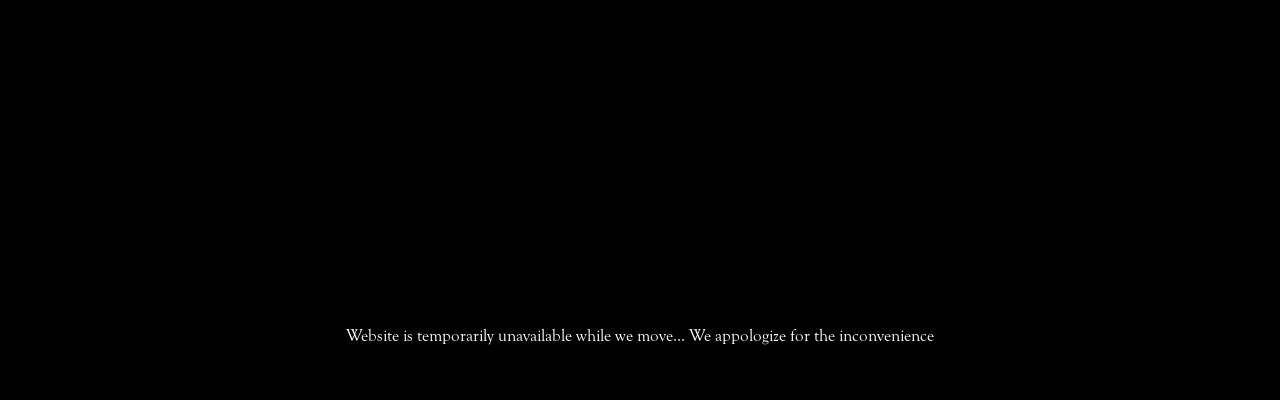

--- FILE ---
content_type: text/css
request_url: https://well-scent.com/wp-content/themes/well-scent-2018/style.css?ver=4.27.5
body_size: 108
content:
/*---------------------------------------------------------------------------------

 Theme Name:   Well Scent 2018
 Theme URI:    https://dojodigital.com/
 Description:  By Dojo Digital
 Author:       Scott Hill
 Author URI:   https://dojodigital.com/
 Template:     Divi
 Version:      1.0.0
 License:      GNU General Public License v2 or later
 License URI:  http://www.gnu.org/licenses/gpl-2.0.html

------------------------------ ADDITIONAL CSS HERE ------------------------------*/



--- FILE ---
content_type: text/css;charset=utf-8
request_url: https://use.typekit.net/thv3xzq.css
body_size: 759
content:
/*
 * The Typekit service used to deliver this font or fonts for use on websites
 * is provided by Adobe and is subject to these Terms of Use
 * http://www.adobe.com/products/eulas/tou_typekit. For font license
 * information, see the list below.
 *
 * goudy-old-style:
 *   - http://typekit.com/eulas/0000000000000000000179a7
 *   - http://typekit.com/eulas/0000000000000000000179a8
 *   - http://typekit.com/eulas/0000000000000000000179aa
 * kobenhavn:
 *   - http://typekit.com/eulas/00000000000000003b9b13be
 *   - http://typekit.com/eulas/00000000000000003b9b13bf
 *   - http://typekit.com/eulas/00000000000000003b9b13c2
 *   - http://typekit.com/eulas/00000000000000003b9b13c4
 *   - http://typekit.com/eulas/00000000000000003b9b13c7
 *   - http://typekit.com/eulas/00000000000000003b9b13cb
 *
 * © 2009-2026 Adobe Systems Incorporated. All Rights Reserved.
 */
/*{"last_published":"2018-08-28 17:25:56 UTC"}*/

@import url("https://p.typekit.net/p.css?s=1&k=thv3xzq&ht=tk&f=25769.25770.25772.37561.37562.37565.37567.37570.37574&a=1040431&app=typekit&e=css");

@font-face {
font-family:"goudy-old-style";
src:url("https://use.typekit.net/af/cd9965/0000000000000000000179a7/27/l?primer=7cdcb44be4a7db8877ffa5c0007b8dd865b3bbc383831fe2ea177f62257a9191&fvd=n4&v=3") format("woff2"),url("https://use.typekit.net/af/cd9965/0000000000000000000179a7/27/d?primer=7cdcb44be4a7db8877ffa5c0007b8dd865b3bbc383831fe2ea177f62257a9191&fvd=n4&v=3") format("woff"),url("https://use.typekit.net/af/cd9965/0000000000000000000179a7/27/a?primer=7cdcb44be4a7db8877ffa5c0007b8dd865b3bbc383831fe2ea177f62257a9191&fvd=n4&v=3") format("opentype");
font-display:auto;font-style:normal;font-weight:400;font-stretch:normal;
}

@font-face {
font-family:"goudy-old-style";
src:url("https://use.typekit.net/af/6afdd3/0000000000000000000179a8/27/l?primer=7cdcb44be4a7db8877ffa5c0007b8dd865b3bbc383831fe2ea177f62257a9191&fvd=n7&v=3") format("woff2"),url("https://use.typekit.net/af/6afdd3/0000000000000000000179a8/27/d?primer=7cdcb44be4a7db8877ffa5c0007b8dd865b3bbc383831fe2ea177f62257a9191&fvd=n7&v=3") format("woff"),url("https://use.typekit.net/af/6afdd3/0000000000000000000179a8/27/a?primer=7cdcb44be4a7db8877ffa5c0007b8dd865b3bbc383831fe2ea177f62257a9191&fvd=n7&v=3") format("opentype");
font-display:auto;font-style:normal;font-weight:700;font-stretch:normal;
}

@font-face {
font-family:"goudy-old-style";
src:url("https://use.typekit.net/af/aadb84/0000000000000000000179aa/27/l?primer=7cdcb44be4a7db8877ffa5c0007b8dd865b3bbc383831fe2ea177f62257a9191&fvd=i4&v=3") format("woff2"),url("https://use.typekit.net/af/aadb84/0000000000000000000179aa/27/d?primer=7cdcb44be4a7db8877ffa5c0007b8dd865b3bbc383831fe2ea177f62257a9191&fvd=i4&v=3") format("woff"),url("https://use.typekit.net/af/aadb84/0000000000000000000179aa/27/a?primer=7cdcb44be4a7db8877ffa5c0007b8dd865b3bbc383831fe2ea177f62257a9191&fvd=i4&v=3") format("opentype");
font-display:auto;font-style:italic;font-weight:400;font-stretch:normal;
}

@font-face {
font-family:"kobenhavn";
src:url("https://use.typekit.net/af/2fe727/00000000000000003b9b13be/27/l?primer=7cdcb44be4a7db8877ffa5c0007b8dd865b3bbc383831fe2ea177f62257a9191&fvd=n3&v=3") format("woff2"),url("https://use.typekit.net/af/2fe727/00000000000000003b9b13be/27/d?primer=7cdcb44be4a7db8877ffa5c0007b8dd865b3bbc383831fe2ea177f62257a9191&fvd=n3&v=3") format("woff"),url("https://use.typekit.net/af/2fe727/00000000000000003b9b13be/27/a?primer=7cdcb44be4a7db8877ffa5c0007b8dd865b3bbc383831fe2ea177f62257a9191&fvd=n3&v=3") format("opentype");
font-display:auto;font-style:normal;font-weight:300;font-stretch:normal;
}

@font-face {
font-family:"kobenhavn";
src:url("https://use.typekit.net/af/a3bf79/00000000000000003b9b13bf/27/l?primer=7cdcb44be4a7db8877ffa5c0007b8dd865b3bbc383831fe2ea177f62257a9191&fvd=i3&v=3") format("woff2"),url("https://use.typekit.net/af/a3bf79/00000000000000003b9b13bf/27/d?primer=7cdcb44be4a7db8877ffa5c0007b8dd865b3bbc383831fe2ea177f62257a9191&fvd=i3&v=3") format("woff"),url("https://use.typekit.net/af/a3bf79/00000000000000003b9b13bf/27/a?primer=7cdcb44be4a7db8877ffa5c0007b8dd865b3bbc383831fe2ea177f62257a9191&fvd=i3&v=3") format("opentype");
font-display:auto;font-style:italic;font-weight:300;font-stretch:normal;
}

@font-face {
font-family:"kobenhavn";
src:url("https://use.typekit.net/af/a7b8c9/00000000000000003b9b13c2/27/l?primer=7cdcb44be4a7db8877ffa5c0007b8dd865b3bbc383831fe2ea177f62257a9191&fvd=n5&v=3") format("woff2"),url("https://use.typekit.net/af/a7b8c9/00000000000000003b9b13c2/27/d?primer=7cdcb44be4a7db8877ffa5c0007b8dd865b3bbc383831fe2ea177f62257a9191&fvd=n5&v=3") format("woff"),url("https://use.typekit.net/af/a7b8c9/00000000000000003b9b13c2/27/a?primer=7cdcb44be4a7db8877ffa5c0007b8dd865b3bbc383831fe2ea177f62257a9191&fvd=n5&v=3") format("opentype");
font-display:auto;font-style:normal;font-weight:500;font-stretch:normal;
}

@font-face {
font-family:"kobenhavn";
src:url("https://use.typekit.net/af/b61fd9/00000000000000003b9b13c4/27/l?primer=7cdcb44be4a7db8877ffa5c0007b8dd865b3bbc383831fe2ea177f62257a9191&fvd=n6&v=3") format("woff2"),url("https://use.typekit.net/af/b61fd9/00000000000000003b9b13c4/27/d?primer=7cdcb44be4a7db8877ffa5c0007b8dd865b3bbc383831fe2ea177f62257a9191&fvd=n6&v=3") format("woff"),url("https://use.typekit.net/af/b61fd9/00000000000000003b9b13c4/27/a?primer=7cdcb44be4a7db8877ffa5c0007b8dd865b3bbc383831fe2ea177f62257a9191&fvd=n6&v=3") format("opentype");
font-display:auto;font-style:normal;font-weight:600;font-stretch:normal;
}

@font-face {
font-family:"kobenhavn";
src:url("https://use.typekit.net/af/ac1896/00000000000000003b9b13c7/27/l?primer=7cdcb44be4a7db8877ffa5c0007b8dd865b3bbc383831fe2ea177f62257a9191&fvd=i7&v=3") format("woff2"),url("https://use.typekit.net/af/ac1896/00000000000000003b9b13c7/27/d?primer=7cdcb44be4a7db8877ffa5c0007b8dd865b3bbc383831fe2ea177f62257a9191&fvd=i7&v=3") format("woff"),url("https://use.typekit.net/af/ac1896/00000000000000003b9b13c7/27/a?primer=7cdcb44be4a7db8877ffa5c0007b8dd865b3bbc383831fe2ea177f62257a9191&fvd=i7&v=3") format("opentype");
font-display:auto;font-style:italic;font-weight:700;font-stretch:normal;
}

@font-face {
font-family:"kobenhavn";
src:url("https://use.typekit.net/af/2cc3de/00000000000000003b9b13cb/27/l?primer=7cdcb44be4a7db8877ffa5c0007b8dd865b3bbc383831fe2ea177f62257a9191&fvd=i9&v=3") format("woff2"),url("https://use.typekit.net/af/2cc3de/00000000000000003b9b13cb/27/d?primer=7cdcb44be4a7db8877ffa5c0007b8dd865b3bbc383831fe2ea177f62257a9191&fvd=i9&v=3") format("woff"),url("https://use.typekit.net/af/2cc3de/00000000000000003b9b13cb/27/a?primer=7cdcb44be4a7db8877ffa5c0007b8dd865b3bbc383831fe2ea177f62257a9191&fvd=i9&v=3") format("opentype");
font-display:auto;font-style:italic;font-weight:900;font-stretch:normal;
}

.tk-goudy-old-style { font-family: "goudy-old-style",serif; }
.tk-kobenhavn { font-family: "kobenhavn",serif; }
